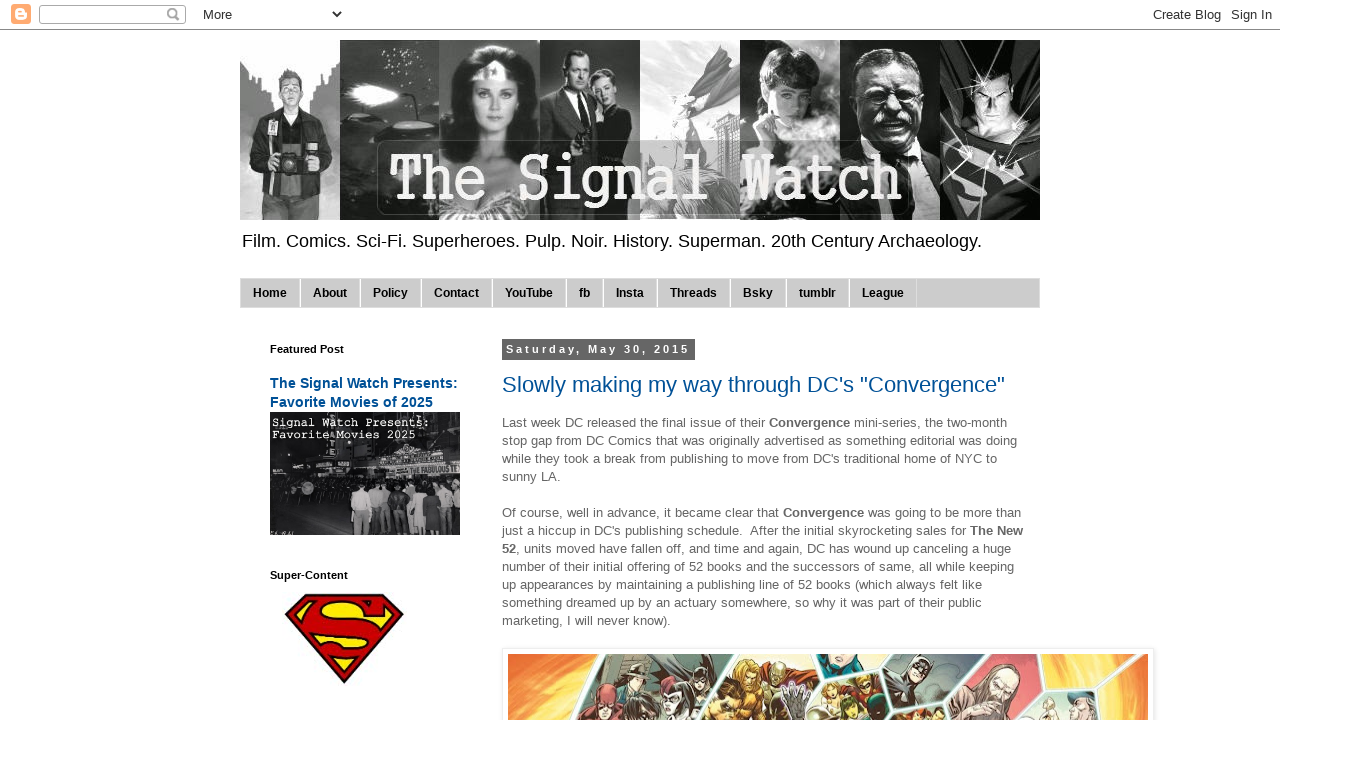

--- FILE ---
content_type: text/html; charset=UTF-8
request_url: https://www.signal-watch.com/b/stats?style=BLACK_TRANSPARENT&timeRange=ALL_TIME&token=APq4FmB_ITjX4nEFCLuWGErDkB4E6gInBmybSMdx2FwQkzEBQ_nkmmR2dYbqZaNQb000otu-xQCsVK8kUnrsdwmC6kbjnJQmVQ
body_size: 14
content:
{"total":14417747,"sparklineOptions":{"backgroundColor":{"fillOpacity":0.1,"fill":"#000000"},"series":[{"areaOpacity":0.3,"color":"#202020"}]},"sparklineData":[[0,10],[1,8],[2,8],[3,8],[4,9],[5,14],[6,16],[7,10],[8,8],[9,12],[10,12],[11,13],[12,10],[13,100],[14,31],[15,13],[16,12],[17,17],[18,19],[19,17],[20,21],[21,18],[22,25],[23,16],[24,10],[25,21],[26,15],[27,20],[28,18],[29,7]],"nextTickMs":15384}

--- FILE ---
content_type: text/javascript; charset=UTF-8
request_url: https://www.signal-watch.com/2015_05_24_archive.html?action=getFeed&widgetId=Feed7&widgetType=Feed&responseType=js&xssi_token=AOuZoY4dZY2Xw7W0dNH1e_Y0FqVQuSVPPg%3A1769692234851
body_size: 158
content:
try {
_WidgetManager._HandleControllerResult('Feed7', 'getFeed',{'status': 'ok', 'feed': {'entries': [{'title': 'Red Rock West, 1993 - \u2605\u2605\u2605', 'link': 'https://letterboxd.com/hcarter/film/red-rock-west/', 'publishedDate': '2026-01-26T19:45:43.000-08:00', 'author': 'hcarter'}, {'title': 'Seven Brides for Seven Brothers, 1954 - \u2605\u2605\xbd', 'link': 'https://letterboxd.com/hcarter/film/seven-brides-for-seven-brothers/', 'publishedDate': '2026-01-25T18:53:08.000-08:00', 'author': 'hcarter'}, {'title': 'The Harvey Girls, 1946 - \u2605\u2605\xbd', 'link': 'https://letterboxd.com/hcarter/film/the-harvey-girls/', 'publishedDate': '2026-01-24T20:50:21.000-08:00', 'author': 'hcarter'}, {'title': 'Law and Order, 1932 - \u2605\u2605\u2605', 'link': 'https://letterboxd.com/hcarter/film/law-and-order-1932/', 'publishedDate': '2026-01-23T17:06:42.000-08:00', 'author': 'hcarter'}, {'title': 'Broadway Danny Rose, 1984 - \u2605\u2605\u2605\xbd', 'link': 'https://letterboxd.com/hcarter/film/broadway-danny-rose/', 'publishedDate': '2026-01-22T19:45:21.000-08:00', 'author': 'hcarter'}], 'title': 'Letterboxd - hcarter'}});
} catch (e) {
  if (typeof log != 'undefined') {
    log('HandleControllerResult failed: ' + e);
  }
}


--- FILE ---
content_type: text/javascript; charset=UTF-8
request_url: https://www.signal-watch.com/2015_05_24_archive.html?action=getFeed&widgetId=Feed3&widgetType=Feed&responseType=js&xssi_token=AOuZoY4dZY2Xw7W0dNH1e_Y0FqVQuSVPPg%3A1769692234851
body_size: 179
content:
try {
_WidgetManager._HandleControllerResult('Feed3', 'getFeed',{'status': 'ok', 'feed': {'entries': [{'title': 'Springsteen: Deliver Me from Nowhere, 2025', 'link': 'https://letterboxd.com/jimdedman/film/springsteen-deliver-me-from-nowhere/', 'publishedDate': '2026-01-25T14:37:21.000-08:00', 'author': 'Jim Dedman'}, {'title': 'TRON: Ares, 2025 - \u2605\u2605\xbd', 'link': 'https://letterboxd.com/jimdedman/film/tron-ares/', 'publishedDate': '2026-01-25T10:56:12.000-08:00', 'author': 'Jim Dedman'}, {'title': 'The Rip, 2026 - \u2605\u2605\xbd', 'link': 'https://letterboxd.com/jimdedman/film/the-rip-2026/', 'publishedDate': '2026-01-23T16:06:54.000-08:00', 'author': 'Jim Dedman'}, {'title': '28 Years Later: The Bone Temple, 2026 - \u2605\u2605\u2605\xbd', 'link': 'https://letterboxd.com/jimdedman/film/28-years-later-the-bone-temple/', 'publishedDate': '2026-01-15T17:08:37.000-08:00', 'author': 'Jim Dedman'}, {'title': 'Stranger Things 5: The Finale, 2025 - \u2605\u2605\xbd', 'link': 'https://letterboxd.com/jimdedman/film/stranger-things-5-the-finale/', 'publishedDate': '2025-12-31T18:09:50.000-08:00', 'author': 'Jim Dedman'}], 'title': 'Letterboxd - Jim Dedman'}});
} catch (e) {
  if (typeof log != 'undefined') {
    log('HandleControllerResult failed: ' + e);
  }
}


--- FILE ---
content_type: text/javascript; charset=UTF-8
request_url: https://www.signal-watch.com/2015_05_24_archive.html?action=getFeed&widgetId=Feed4&widgetType=Feed&responseType=js&xssi_token=AOuZoY4dZY2Xw7W0dNH1e_Y0FqVQuSVPPg%3A1769692234851
body_size: 136
content:
try {
_WidgetManager._HandleControllerResult('Feed4', 'getFeed',{'status': 'ok', 'feed': {'entries': [{'title': 'Kimi, 2022 - \u2605\u2605\u2605\xbd', 'link': 'https://letterboxd.com/rhpt/film/kimi/', 'publishedDate': '2026-01-24T18:17:03.000-08:00', 'author': 'rhpt'}, {'title': 'Death of a Unicorn, 2025 - \u2605\u2605\u2605', 'link': 'https://letterboxd.com/rhpt/film/death-of-a-unicorn/', 'publishedDate': '2026-01-15T05:49:55.000-08:00', 'author': 'rhpt'}, {'title': 'Invitation to a Murder, 2023 - \u2605', 'link': 'https://letterboxd.com/rhpt/film/invitation-to-a-murder/', 'publishedDate': '2026-01-12T18:29:06.000-08:00', 'author': 'rhpt'}, {'title': 'Juno, 2007 - \u2605\u2605\u2605\u2605', 'link': 'https://letterboxd.com/rhpt/film/juno/', 'publishedDate': '2026-01-01T15:21:37.000-08:00', 'author': 'rhpt'}, {'title': 'One Battle After Another, 2025 - \u2605\u2605\u2605\u2605', 'link': 'https://letterboxd.com/rhpt/film/one-battle-after-another/', 'publishedDate': '2025-12-31T19:44:02.000-08:00', 'author': 'rhpt'}], 'title': 'Letterboxd - rhpt'}});
} catch (e) {
  if (typeof log != 'undefined') {
    log('HandleControllerResult failed: ' + e);
  }
}


--- FILE ---
content_type: text/javascript; charset=UTF-8
request_url: https://www.signal-watch.com/2015_05_24_archive.html?action=getFeed&widgetId=Feed2&widgetType=Feed&responseType=js&xssi_token=AOuZoY4dZY2Xw7W0dNH1e_Y0FqVQuSVPPg%3A1769692234851
body_size: 118
content:
try {
_WidgetManager._HandleControllerResult('Feed2', 'getFeed',{'status': 'ok', 'feed': {'entries': [{'title': 'Keeper, 2025 - \u2605\u2605\u2605\xbd', 'link': 'https://letterboxd.com/justinlincoln/film/keeper-2025/', 'publishedDate': '2026-01-27T12:21:12.000-08:00', 'author': 'Justin A. Lincoln'}, {'title': 'Mother of Flies, 2025 - \u2605\u2605\u2605\u2605\xbd', 'link': 'https://letterboxd.com/justinlincoln/film/mother-of-flies/', 'publishedDate': '2026-01-27T12:11:23.000-08:00', 'author': 'Justin A. Lincoln'}, {'title': 'Predator: Badlands, 2025 - \u2605\u2605\u2605\u2605', 'link': 'https://letterboxd.com/justinlincoln/film/predator-badlands/', 'publishedDate': '2026-01-27T12:07:23.000-08:00', 'author': 'Justin A. Lincoln'}, {'title': 'F1, 2025 - \u2605\u2605\u2605\u2605\xbd', 'link': 'https://letterboxd.com/justinlincoln/film/f1/', 'publishedDate': '2026-01-24T06:27:04.000-08:00', 'author': 'Justin A. Lincoln'}, {'title': 'The Chronology of Water, 2025 - \u2605\u2605\u2605\u2605\u2605', 'link': 'https://letterboxd.com/justinlincoln/film/the-chronology-of-water/', 'publishedDate': '2026-01-19T06:41:11.000-08:00', 'author': 'Justin A. Lincoln'}], 'title': 'Letterboxd - Justin A. Lincoln'}});
} catch (e) {
  if (typeof log != 'undefined') {
    log('HandleControllerResult failed: ' + e);
  }
}


--- FILE ---
content_type: text/javascript; charset=UTF-8
request_url: https://www.signal-watch.com/2015_05_24_archive.html?action=getFeed&widgetId=Feed5&widgetType=Feed&responseType=js&xssi_token=AOuZoY4dZY2Xw7W0dNH1e_Y0FqVQuSVPPg%3A1769692234851
body_size: 140
content:
try {
_WidgetManager._HandleControllerResult('Feed5', 'getFeed',{'status': 'ok', 'feed': {'entries': [{'title': 'Daredevil, 2003 - \u2605\u2605', 'link': 'https://letterboxd.com/stuartsward/film/daredevil/1/', 'publishedDate': '2026-01-28T17:32:55.000-08:00', 'author': 'Stuart Ward'}, {'title': 'The Accountant\xb2, 2025 - \u2605\u2605\u2605\xbd', 'link': 'https://letterboxd.com/stuartsward/film/the-accountant-2025/', 'publishedDate': '2026-01-27T20:19:24.000-08:00', 'author': 'Stuart Ward'}, {'title': 'Fast Five, 2011 - \u2605\u2605\u2605\u2605', 'link': 'https://letterboxd.com/stuartsward/film/fast-five/1/', 'publishedDate': '2026-01-26T16:34:54.000-08:00', 'author': 'Stuart Ward'}, {'title': 'The Accountant, 2016 - \u2605\u2605\u2605\u2605', 'link': 'https://letterboxd.com/stuartsward/film/the-accountant-2016/', 'publishedDate': '2026-01-25T21:21:05.000-08:00', 'author': 'Stuart Ward'}, {'title': 'Raiders of the Lost Ark, 1981 - \u2605\u2605\u2605\u2605\u2605', 'link': 'https://letterboxd.com/stuartsward/film/raiders-of-the-lost-ark/3/', 'publishedDate': '2026-01-25T16:56:50.000-08:00', 'author': 'Stuart Ward'}], 'title': 'Letterboxd - Stuart Ward'}});
} catch (e) {
  if (typeof log != 'undefined') {
    log('HandleControllerResult failed: ' + e);
  }
}


--- FILE ---
content_type: text/javascript; charset=UTF-8
request_url: https://www.signal-watch.com/2015_05_24_archive.html?action=getFeed&widgetId=Feed6&widgetType=Feed&responseType=js&xssi_token=AOuZoY4dZY2Xw7W0dNH1e_Y0FqVQuSVPPg%3A1769692234851
body_size: 246
content:
try {
_WidgetManager._HandleControllerResult('Feed6', 'getFeed',{'status': 'ok', 'feed': {'entries': [{'title': 'Weekly Rewind - 01/25/2026 - Winter Weather and Failed Robots', 'link': 'https://www.melbotis.com/2026/01/weekly-rewind-01252026-winter-weather.html', 'publishedDate': '2026-01-25T10:41:00.000-08:00', 'author': 'The League'}, {'title': 'Weekly Rewind - Week of 01/18/2026: Symphony, Pal Check In, Unrivaled \nBasketball, Reality TV', 'link': 'https://www.melbotis.com/2026/01/weekly-rewind-week-of-01182026-symphony.html', 'publishedDate': '2026-01-18T17:03:00.000-08:00', 'author': 'The League'}, {'title': 'Weekly Rewind - Week Ending 01/11/2025', 'link': 'https://www.melbotis.com/2026/01/weekly-rewind-week-ending-01112025.html', 'publishedDate': '2026-01-11T21:45:00.000-08:00', 'author': 'The League'}, {'title': 'Weekly Rewind - Week Ending 01/04/2025', 'link': 'https://www.melbotis.com/2026/01/weekly-rewind-week-ending-01042025.html', 'publishedDate': '2026-01-05T20:57:00.000-08:00', 'author': 'The League'}, {'title': 'Welcome to 2026', 'link': 'https://www.melbotis.com/2026/01/welcome-to-2026.html', 'publishedDate': '2025-12-31T22:01:00.000-08:00', 'author': 'The League'}], 'title': 'League of Melbotis'}});
} catch (e) {
  if (typeof log != 'undefined') {
    log('HandleControllerResult failed: ' + e);
  }
}
